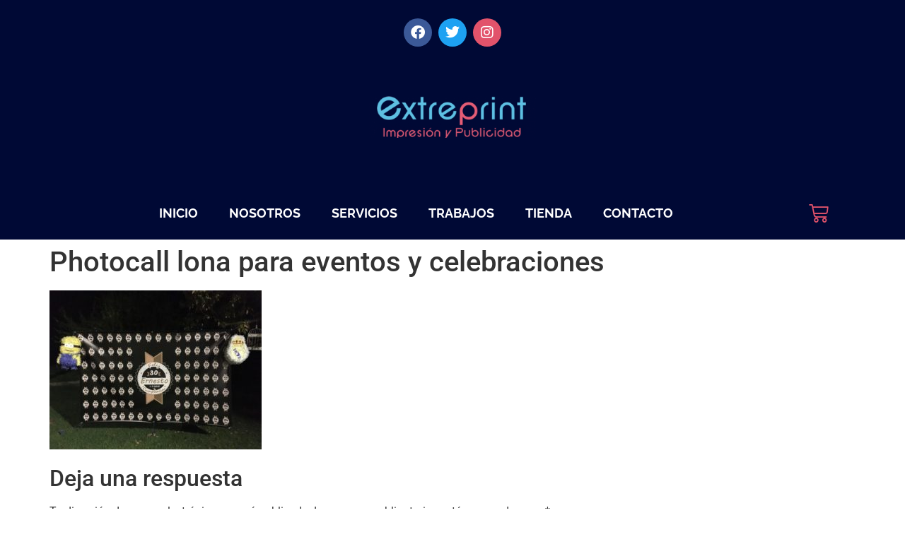

--- FILE ---
content_type: text/css
request_url: https://extreprint.com/wp-content/uploads/elementor/css/post-1263.css?ver=1754386905
body_size: 721
content:
.elementor-kit-1263{--e-global-color-primary:#6EC1E4;--e-global-color-secondary:#54595F;--e-global-color-text:#7A7A7A;--e-global-color-accent:#61CE70;--e-global-color-7cf6ff49:#4054B2;--e-global-color-4be878f0:#23A455;--e-global-color-2443d5a7:#000;--e-global-color-28029527:#FFF;--e-global-color-de9fe12:#51B9DF;--e-global-color-9255ee1:#E2536B;--e-global-color-cdd4ff6:#000935;--e-global-typography-primary-font-family:"Roboto";--e-global-typography-primary-font-weight:600;--e-global-typography-secondary-font-family:"Roboto Slab";--e-global-typography-secondary-font-weight:400;--e-global-typography-text-font-family:"Roboto";--e-global-typography-text-font-weight:400;--e-global-typography-accent-font-family:"Roboto";--e-global-typography-accent-font-weight:500;--e-global-typography-e06c1a3-font-family:"Source Sans Pro";--e-global-typography-e06c1a3-font-size:1.3rem;--e-global-typography-e06c1a3-font-weight:300;--e-global-typography-e06c1a3-line-height:1.6em;}.elementor-kit-1263 e-page-transition{background-color:#FFBC7D;}.elementor-section.elementor-section-boxed > .elementor-container{max-width:1140px;}.e-con{--container-max-width:1140px;}.elementor-widget:not(:last-child){margin-block-end:20px;}.elementor-element{--widgets-spacing:20px 20px;--widgets-spacing-row:20px;--widgets-spacing-column:20px;}{}h1.entry-title{display:var(--page-title-display);}@media(max-width:1024px){.elementor-section.elementor-section-boxed > .elementor-container{max-width:1024px;}.e-con{--container-max-width:1024px;}}@media(max-width:767px){.elementor-section.elementor-section-boxed > .elementor-container{max-width:767px;}.e-con{--container-max-width:767px;}}/* Start custom CSS */#add_payment_method .wc-proceed-to-checkout a.checkout-button, .woocommerce-cart .wc-proceed-to-checkout a.checkout-button, .woocommerce-checkout .wc-proceed-to-checkout a.checkout-button {
    background-color: #51B9DF;
}

.checkout-button:hover {
    background-color: #E2536B;
}

.woocommerce .cart .button, .woocommerce .cart input.button {
    background-color: #51B9DF;
    color: white
}

table caption+thead tr:first-child td, table caption+thead tr:first-child th, table colgroup+thead tr:first-child td, table colgroup+thead tr:first-child th, table thead:first-child tr:first-child td, table thead:first-child tr:first-child th {
    -webkit-border-before: none;
    border-block-start: none;
}

.woocommerce table.shop_table td {
    border-top: 0px;
}

#add_payment_method table.cart td, #add_payment_method table.cart th, .woocommerce-cart table.cart td, .woocommerce-cart table.cart th, .woocommerce-checkout table.cart td, .woocommerce-checkout table.cart th {
    border: 0px;
}/* End custom CSS */

--- FILE ---
content_type: text/css
request_url: https://extreprint.com/wp-content/uploads/elementor/css/post-1336.css?ver=1754386905
body_size: 1620
content:
.elementor-1336 .elementor-element.elementor-element-aed9e55 > .elementor-container > .elementor-column > .elementor-widget-wrap{align-content:center;align-items:center;}.elementor-1336 .elementor-element.elementor-element-aed9e55:not(.elementor-motion-effects-element-type-background), .elementor-1336 .elementor-element.elementor-element-aed9e55 > .elementor-motion-effects-container > .elementor-motion-effects-layer{background-color:var( --e-global-color-cdd4ff6 );}.elementor-1336 .elementor-element.elementor-element-aed9e55{transition:background 0.3s, border 0.3s, border-radius 0.3s, box-shadow 0.3s;margin-top:0%;margin-bottom:0%;}.elementor-1336 .elementor-element.elementor-element-aed9e55 > .elementor-background-overlay{transition:background 0.3s, border-radius 0.3s, opacity 0.3s;}.elementor-1336 .elementor-element.elementor-element-1a1ebb85 > .elementor-element-populated{margin:0px 0px 0px 0px;--e-column-margin-right:0px;--e-column-margin-left:0px;padding:0px 0px 0px 0px;}.elementor-1336 .elementor-element.elementor-element-5238d3b .elementor-repeater-item-f0af451.elementor-social-icon{background-color:var( --e-global-color-9255ee1 );}.elementor-1336 .elementor-element.elementor-element-5238d3b{--grid-template-columns:repeat(0, auto);--icon-size:20px;--grid-column-gap:5px;--grid-row-gap:0px;}.elementor-1336 .elementor-element.elementor-element-5238d3b .elementor-widget-container{text-align:center;}.elementor-1336 .elementor-element.elementor-element-5238d3b > .elementor-widget-container{margin:2% 0% 0% 0%;}.elementor-widget-image .widget-image-caption{color:var( --e-global-color-text );font-family:var( --e-global-typography-text-font-family ), Sans-serif;font-weight:var( --e-global-typography-text-font-weight );}.elementor-1336 .elementor-element.elementor-element-4b913149 > .elementor-widget-container{padding:50px 50px 50px 50px;}.elementor-1336 .elementor-element.elementor-element-4b913149 img{width:20%;}.elementor-widget-nav-menu .elementor-nav-menu .elementor-item{font-family:var( --e-global-typography-primary-font-family ), Sans-serif;font-weight:var( --e-global-typography-primary-font-weight );}.elementor-widget-nav-menu .elementor-nav-menu--main .elementor-item{color:var( --e-global-color-text );fill:var( --e-global-color-text );}.elementor-widget-nav-menu .elementor-nav-menu--main .elementor-item:hover,
					.elementor-widget-nav-menu .elementor-nav-menu--main .elementor-item.elementor-item-active,
					.elementor-widget-nav-menu .elementor-nav-menu--main .elementor-item.highlighted,
					.elementor-widget-nav-menu .elementor-nav-menu--main .elementor-item:focus{color:var( --e-global-color-accent );fill:var( --e-global-color-accent );}.elementor-widget-nav-menu .elementor-nav-menu--main:not(.e--pointer-framed) .elementor-item:before,
					.elementor-widget-nav-menu .elementor-nav-menu--main:not(.e--pointer-framed) .elementor-item:after{background-color:var( --e-global-color-accent );}.elementor-widget-nav-menu .e--pointer-framed .elementor-item:before,
					.elementor-widget-nav-menu .e--pointer-framed .elementor-item:after{border-color:var( --e-global-color-accent );}.elementor-widget-nav-menu{--e-nav-menu-divider-color:var( --e-global-color-text );}.elementor-widget-nav-menu .elementor-nav-menu--dropdown .elementor-item, .elementor-widget-nav-menu .elementor-nav-menu--dropdown  .elementor-sub-item{font-family:var( --e-global-typography-accent-font-family ), Sans-serif;font-weight:var( --e-global-typography-accent-font-weight );}.elementor-1336 .elementor-element.elementor-element-da44314 .elementor-menu-toggle{margin:0 auto;background-color:rgba(0,0,0,0);}.elementor-1336 .elementor-element.elementor-element-da44314 .elementor-nav-menu .elementor-item{font-family:"Raleway", Sans-serif;font-size:18px;font-weight:bold;text-transform:uppercase;}.elementor-1336 .elementor-element.elementor-element-da44314 .elementor-nav-menu--main .elementor-item{color:var( --e-global-color-28029527 );fill:var( --e-global-color-28029527 );padding-left:22px;padding-right:22px;padding-top:17px;padding-bottom:17px;}.elementor-1336 .elementor-element.elementor-element-da44314 .elementor-nav-menu--main .elementor-item:hover,
					.elementor-1336 .elementor-element.elementor-element-da44314 .elementor-nav-menu--main .elementor-item.elementor-item-active,
					.elementor-1336 .elementor-element.elementor-element-da44314 .elementor-nav-menu--main .elementor-item.highlighted,
					.elementor-1336 .elementor-element.elementor-element-da44314 .elementor-nav-menu--main .elementor-item:focus{color:var( --e-global-color-9255ee1 );fill:var( --e-global-color-9255ee1 );}.elementor-1336 .elementor-element.elementor-element-da44314 .elementor-nav-menu--main .elementor-item.elementor-item-active{color:#FFFFFF;}.elementor-1336 .elementor-element.elementor-element-da44314 .elementor-nav-menu--dropdown a, .elementor-1336 .elementor-element.elementor-element-da44314 .elementor-menu-toggle{color:var( --e-global-color-28029527 );fill:var( --e-global-color-28029527 );}.elementor-1336 .elementor-element.elementor-element-da44314 .elementor-nav-menu--dropdown{background-color:var( --e-global-color-cdd4ff6 );}.elementor-1336 .elementor-element.elementor-element-da44314 .elementor-nav-menu--dropdown a:hover,
					.elementor-1336 .elementor-element.elementor-element-da44314 .elementor-nav-menu--dropdown a:focus,
					.elementor-1336 .elementor-element.elementor-element-da44314 .elementor-nav-menu--dropdown a.elementor-item-active,
					.elementor-1336 .elementor-element.elementor-element-da44314 .elementor-nav-menu--dropdown a.highlighted,
					.elementor-1336 .elementor-element.elementor-element-da44314 .elementor-menu-toggle:hover,
					.elementor-1336 .elementor-element.elementor-element-da44314 .elementor-menu-toggle:focus{color:var( --e-global-color-28029527 );}.elementor-1336 .elementor-element.elementor-element-da44314 .elementor-nav-menu--dropdown a:hover,
					.elementor-1336 .elementor-element.elementor-element-da44314 .elementor-nav-menu--dropdown a:focus,
					.elementor-1336 .elementor-element.elementor-element-da44314 .elementor-nav-menu--dropdown a.elementor-item-active,
					.elementor-1336 .elementor-element.elementor-element-da44314 .elementor-nav-menu--dropdown a.highlighted{background-color:var( --e-global-color-9255ee1 );}.elementor-1336 .elementor-element.elementor-element-da44314 div.elementor-menu-toggle{color:#FFFFFF;}.elementor-1336 .elementor-element.elementor-element-da44314 div.elementor-menu-toggle svg{fill:#FFFFFF;}.elementor-bc-flex-widget .elementor-1336 .elementor-element.elementor-element-bd2eecd.elementor-column .elementor-widget-wrap{align-items:center;}.elementor-1336 .elementor-element.elementor-element-bd2eecd.elementor-column.elementor-element[data-element_type="column"] > .elementor-widget-wrap.elementor-element-populated{align-content:center;align-items:center;}.elementor-widget-woocommerce-menu-cart .elementor-menu-cart__toggle .elementor-button{font-family:var( --e-global-typography-primary-font-family ), Sans-serif;font-weight:var( --e-global-typography-primary-font-weight );}.elementor-widget-woocommerce-menu-cart .elementor-menu-cart__product-name a{font-family:var( --e-global-typography-primary-font-family ), Sans-serif;font-weight:var( --e-global-typography-primary-font-weight );}.elementor-widget-woocommerce-menu-cart .elementor-menu-cart__product-price{font-family:var( --e-global-typography-primary-font-family ), Sans-serif;font-weight:var( --e-global-typography-primary-font-weight );}.elementor-widget-woocommerce-menu-cart .elementor-menu-cart__footer-buttons .elementor-button{font-family:var( --e-global-typography-primary-font-family ), Sans-serif;font-weight:var( --e-global-typography-primary-font-weight );}.elementor-widget-woocommerce-menu-cart .elementor-menu-cart__footer-buttons a.elementor-button--view-cart{font-family:var( --e-global-typography-primary-font-family ), Sans-serif;font-weight:var( --e-global-typography-primary-font-weight );}.elementor-widget-woocommerce-menu-cart .elementor-menu-cart__footer-buttons a.elementor-button--checkout{font-family:var( --e-global-typography-primary-font-family ), Sans-serif;font-weight:var( --e-global-typography-primary-font-weight );}.elementor-widget-woocommerce-menu-cart .woocommerce-mini-cart__empty-message{font-family:var( --e-global-typography-primary-font-family ), Sans-serif;font-weight:var( --e-global-typography-primary-font-weight );}.elementor-1336 .elementor-element.elementor-element-c57ae69{--main-alignment:center;--divider-style:solid;--subtotal-divider-style:solid;--elementor-remove-from-cart-button:none;--remove-from-cart-button:block;--toggle-button-icon-color:var( --e-global-color-9255ee1 );--toggle-button-border-width:0px;--toggle-icon-size:28px;--items-indicator-text-color:var( --e-global-color-28029527 );--items-indicator-background-color:var( --e-global-color-de9fe12 );--cart-background-color:var( --e-global-color-28029527 );--cart-border-style:none;--cart-close-button-color:var( --e-global-color-de9fe12 );--remove-item-button-color:var( --e-global-color-de9fe12 );--menu-cart-subtotal-color:var( --e-global-color-9255ee1 );--product-price-color:var( --e-global-color-9255ee1 );--divider-color:var( --e-global-color-de9fe12 );--subtotal-divider-color:var( --e-global-color-de9fe12 );--cart-footer-layout:1fr;--products-max-height-sidecart:calc(100vh - 300px);--products-max-height-minicart:calc(100vh - 450px);--view-cart-button-background-color:var( --e-global-color-de9fe12 );--checkout-button-background-color:var( --e-global-color-9255ee1 );}.elementor-1336 .elementor-element.elementor-element-c57ae69 .elementor-menu-cart__subtotal{font-family:"Source Sans Pro", Sans-serif;font-size:1.3rem;font-weight:300;line-height:1.6em;}.elementor-1336 .elementor-element.elementor-element-c57ae69 .widget_shopping_cart_content{--subtotal-divider-left-width:0;--subtotal-divider-right-width:0;}.elementor-1336 .elementor-element.elementor-element-c57ae69 .elementor-menu-cart__product-name a{font-family:var( --e-global-typography-e06c1a3-font-family ), Sans-serif;font-size:var( --e-global-typography-e06c1a3-font-size );font-weight:var( --e-global-typography-e06c1a3-font-weight );line-height:var( --e-global-typography-e06c1a3-line-height );color:var( --e-global-color-de9fe12 );}.elementor-1336 .elementor-element.elementor-element-c57ae69 .elementor-menu-cart__product-price{font-family:var( --e-global-typography-e06c1a3-font-family ), Sans-serif;font-size:var( --e-global-typography-e06c1a3-font-size );font-weight:var( --e-global-typography-e06c1a3-font-weight );line-height:var( --e-global-typography-e06c1a3-line-height );}.elementor-1336 .elementor-element.elementor-element-c57ae69 .elementor-menu-cart__footer-buttons .elementor-button{font-family:"Source Sans Pro", Sans-serif;font-size:1.3rem;font-weight:300;line-height:1em;}.elementor-1336 .elementor-element.elementor-element-c57ae69 .elementor-menu-cart__footer-buttons a.elementor-button--view-cart{border-radius:20px 20px 20px 20px;}.elementor-1336 .elementor-element.elementor-element-c57ae69 .elementor-menu-cart__footer-buttons a.elementor-button--checkout{font-family:"Source Sans Pro", Sans-serif;font-size:1.3rem;font-weight:300;line-height:1em;border-radius:20px 20px 20px 20px;}.elementor-theme-builder-content-area{height:400px;}.elementor-location-header:before, .elementor-location-footer:before{content:"";display:table;clear:both;}@media(min-width:768px){.elementor-1336 .elementor-element.elementor-element-4b558e7{width:90.965%;}.elementor-1336 .elementor-element.elementor-element-bd2eecd{width:8.991%;}}@media(max-width:1024px){.elementor-1336 .elementor-element.elementor-element-aed9e55{padding:20px 20px 20px 20px;}.elementor-1336 .elementor-element.elementor-element-4b913149 img{width:30%;}.elementor-1336 .elementor-element.elementor-element-c57ae69 .elementor-menu-cart__product-name a{font-size:var( --e-global-typography-e06c1a3-font-size );line-height:var( --e-global-typography-e06c1a3-line-height );}.elementor-1336 .elementor-element.elementor-element-c57ae69 .elementor-menu-cart__product-price{font-size:var( --e-global-typography-e06c1a3-font-size );line-height:var( --e-global-typography-e06c1a3-line-height );}}@media(max-width:767px){.elementor-1336 .elementor-element.elementor-element-4b913149 > .elementor-widget-container{padding:10px 10px 10px 10px;}.elementor-1336 .elementor-element.elementor-element-4b913149 img{width:70%;}.elementor-1336 .elementor-element.elementor-element-c57ae69 .elementor-menu-cart__product-name a{font-size:var( --e-global-typography-e06c1a3-font-size );line-height:var( --e-global-typography-e06c1a3-line-height );}.elementor-1336 .elementor-element.elementor-element-c57ae69 .elementor-menu-cart__product-price{font-size:var( --e-global-typography-e06c1a3-font-size );line-height:var( --e-global-typography-e06c1a3-line-height );}}

--- FILE ---
content_type: text/css
request_url: https://extreprint.com/wp-content/uploads/elementor/css/post-1338.css?ver=1754386905
body_size: 939
content:
.elementor-1338 .elementor-element.elementor-element-65c1bdc > .elementor-container > .elementor-column > .elementor-widget-wrap{align-content:center;align-items:center;}.elementor-1338 .elementor-element.elementor-element-65c1bdc:not(.elementor-motion-effects-element-type-background), .elementor-1338 .elementor-element.elementor-element-65c1bdc > .elementor-motion-effects-container > .elementor-motion-effects-layer{background-color:#000935;}.elementor-1338 .elementor-element.elementor-element-65c1bdc{transition:background 0.3s, border 0.3s, border-radius 0.3s, box-shadow 0.3s;margin-top:0%;margin-bottom:0%;}.elementor-1338 .elementor-element.elementor-element-65c1bdc > .elementor-background-overlay{transition:background 0.3s, border-radius 0.3s, opacity 0.3s;}.elementor-1338 .elementor-element.elementor-element-5d0e5bcc > .elementor-element-populated{margin:0px 0px 0px 0px;--e-column-margin-right:0px;--e-column-margin-left:0px;padding:0px 0px 0px 0px;}.elementor-widget-image .widget-image-caption{color:var( --e-global-color-text );font-family:var( --e-global-typography-text-font-family ), Sans-serif;font-weight:var( --e-global-typography-text-font-weight );}.elementor-1338 .elementor-element.elementor-element-443686dc > .elementor-widget-container{padding:4% 0% 2% 0%;}.elementor-1338 .elementor-element.elementor-element-443686dc img{width:20%;}.elementor-1338 .elementor-element.elementor-element-532d8ade .elementor-repeater-item-f0af451.elementor-social-icon{background-color:var( --e-global-color-9255ee1 );}.elementor-1338 .elementor-element.elementor-element-532d8ade{--grid-template-columns:repeat(0, auto);--icon-size:20px;--grid-column-gap:5px;--grid-row-gap:0px;}.elementor-1338 .elementor-element.elementor-element-532d8ade .elementor-widget-container{text-align:center;}.elementor-1338 .elementor-element.elementor-element-532d8ade > .elementor-widget-container{margin:0% 0% 0% 0%;}.elementor-widget-nav-menu .elementor-nav-menu .elementor-item{font-family:var( --e-global-typography-primary-font-family ), Sans-serif;font-weight:var( --e-global-typography-primary-font-weight );}.elementor-widget-nav-menu .elementor-nav-menu--main .elementor-item{color:var( --e-global-color-text );fill:var( --e-global-color-text );}.elementor-widget-nav-menu .elementor-nav-menu--main .elementor-item:hover,
					.elementor-widget-nav-menu .elementor-nav-menu--main .elementor-item.elementor-item-active,
					.elementor-widget-nav-menu .elementor-nav-menu--main .elementor-item.highlighted,
					.elementor-widget-nav-menu .elementor-nav-menu--main .elementor-item:focus{color:var( --e-global-color-accent );fill:var( --e-global-color-accent );}.elementor-widget-nav-menu .elementor-nav-menu--main:not(.e--pointer-framed) .elementor-item:before,
					.elementor-widget-nav-menu .elementor-nav-menu--main:not(.e--pointer-framed) .elementor-item:after{background-color:var( --e-global-color-accent );}.elementor-widget-nav-menu .e--pointer-framed .elementor-item:before,
					.elementor-widget-nav-menu .e--pointer-framed .elementor-item:after{border-color:var( --e-global-color-accent );}.elementor-widget-nav-menu{--e-nav-menu-divider-color:var( --e-global-color-text );}.elementor-widget-nav-menu .elementor-nav-menu--dropdown .elementor-item, .elementor-widget-nav-menu .elementor-nav-menu--dropdown  .elementor-sub-item{font-family:var( --e-global-typography-accent-font-family ), Sans-serif;font-weight:var( --e-global-typography-accent-font-weight );}.elementor-1338 .elementor-element.elementor-element-7128008{width:100%;max-width:100%;}.elementor-1338 .elementor-element.elementor-element-7128008 .elementor-nav-menu .elementor-item{font-family:"Raleway", Sans-serif;font-size:18px;font-weight:bold;text-transform:uppercase;}.elementor-1338 .elementor-element.elementor-element-7128008 .elementor-nav-menu--main .elementor-item{color:var( --e-global-color-28029527 );fill:var( --e-global-color-28029527 );padding-left:9px;padding-right:9px;padding-top:15px;padding-bottom:15px;}.elementor-1338 .elementor-element.elementor-element-7128008 .elementor-nav-menu--main .elementor-item:hover,
					.elementor-1338 .elementor-element.elementor-element-7128008 .elementor-nav-menu--main .elementor-item.elementor-item-active,
					.elementor-1338 .elementor-element.elementor-element-7128008 .elementor-nav-menu--main .elementor-item.highlighted,
					.elementor-1338 .elementor-element.elementor-element-7128008 .elementor-nav-menu--main .elementor-item:focus{color:var( --e-global-color-9255ee1 );fill:var( --e-global-color-9255ee1 );}.elementor-1338 .elementor-element.elementor-element-7128008 .elementor-nav-menu--main .elementor-item.elementor-item-active{color:#FFFFFF;}.elementor-theme-builder-content-area{height:400px;}.elementor-location-header:before, .elementor-location-footer:before{content:"";display:table;clear:both;}@media(max-width:1024px){.elementor-1338 .elementor-element.elementor-element-65c1bdc{padding:20px 20px 20px 20px;}.elementor-1338 .elementor-element.elementor-element-443686dc img{width:30%;}.elementor-1338 .elementor-element.elementor-element-7128008 .elementor-nav-menu .elementor-item{font-size:20px;}.elementor-1338 .elementor-element.elementor-element-7128008 .elementor-nav-menu--main .elementor-item{padding-left:24px;padding-right:24px;}}@media(max-width:767px){.elementor-1338 .elementor-element.elementor-element-443686dc > .elementor-widget-container{padding:10px 10px 10px 10px;}.elementor-1338 .elementor-element.elementor-element-443686dc img{width:70%;}.elementor-1338 .elementor-element.elementor-element-7128008 .elementor-nav-menu .elementor-item{font-size:11px;}.elementor-1338 .elementor-element.elementor-element-7128008 .elementor-nav-menu--main .elementor-item{padding-left:10px;padding-right:10px;padding-top:5px;padding-bottom:5px;}}